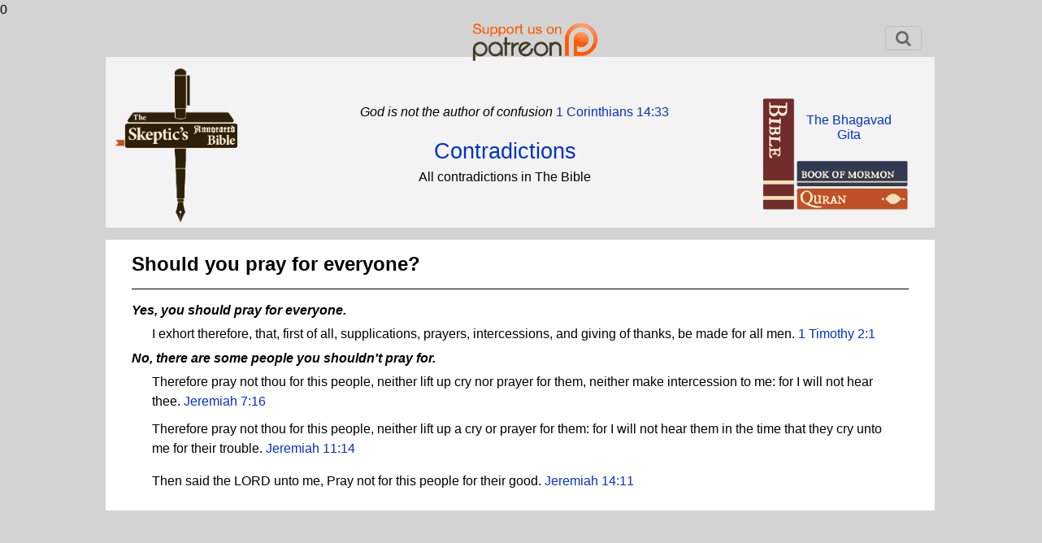

--- FILE ---
content_type: text/html; charset=UTF-8
request_url: https://skepticsannotatedbible.com/contra/pray_for_everyone.html
body_size: 6129
content:
0<!DOCTYPE html>
<html lang="en">
<head>
<title>Should you pray for everyone?</title>
<link rel="icon" href="/favicon.ico" type="image/ico">
<!--<link href='https://fonts.googleapis.com/css?family=Lato:400,700' rel='stylesheet' type='text/css'>-->
<meta charset="utf-8">
<script src="https://code.jquery.com/jquery-3.6.0.js" integrity="sha256-H+K7U5CnXl1h5ywQfKtSj8PCmoN9aaq30gDh27Xc0jk=" crossorigin="anonymous"></script>
<script src="https://code.jquery.com/ui/1.13.1/jquery-ui.js" integrity="sha256-6XMVI0zB8cRzfZjqKcD01PBsAy3FlDASrlC8SxCpInY=" crossorigin="anonymous"></script>
<script src="/js/bootstrap.js"></script>
<script type="text/javascript" src="https://cdnjs.cloudflare.com/ajax/libs/jeditable.js/2.0.17/jquery.jeditable.js"></script>
<link rel="stylesheet" href="/css/bootstrap.css">
<link rel="stylesheet" href="/css/style.css">
<link rel="stylesheet" href="/css/colors.php">
<link rel="stylesheet" href="/css/font-awesome.css">
<link rel="stylesheet" href="/css/catselector.css">
<link rel="stylesheet" href="/css/quiz.css">
<link rel="stylesheet" href="/css/sweetalert.min.css">
<link rel="stylesheet" href="/css/sweetalert-overrides.css">
<!-- new font stuff -->
<link rel="preconnect" href="https://fonts.googleapis.com">
<link rel="preconnect" href="https://fonts.gstatic.com" crossorigin>
<link href="https://fonts.googleapis.com/css2?family=DM+Sans:wght@400;700&family=Nunito+Sans&display=swap" rel="stylesheet">
<!-- end -->
<!--<link rel="stylesheet" href="/css/countdown.css">-->
<!--<link rel="stylesheet" href="/extra.css">-->
<link rel="stylesheet" href="https://unpkg.com/bluesky-comments@latest/dist/bluesky-comments.css">
<script type="text/javascript" src="https://www.skepticsannotatedbible.com/js/ajax.js"></script>
<script type="text/javascript" src="https://www.skepticsannotatedbible.com/js/catselector.js"></script>
<script type="text/javascript" src="https://www.skepticsannotatedbible.com/js/sweetalert.min.js"></script>
<script type="text/javascript" src="https://www.skepticsannotatedbible.com/js/sweetalert-init.js"></script>
<!--<script type="text/javascript" src="https://www.skepticsannotatedbible.com/js/countdown.js"></script>-->
<script type="text/javascript" src="https://www.skepticsannotatedbible.com/js/tinycon.js"></script>

<script src="https://unpkg.com/react@18/umd/react.production.min.js"></script>
<script src="https://unpkg.com/react-dom@18/umd/react-dom.production.min.js"></script>
<script src="https://unpkg.com/bluesky-comments@latest/dist/bluesky-comments.umd.js"></script>

<!--<script src="https://cdnjs.cloudflare.com/ajax/libs/jquery.touchswipe/1.6.19/jquery.touchSwipe.js" integrity="sha512-gRg3MTbqGUwZiqkDRUj7BJOqiYX6tQDAkZVq6zCHfRUxBhoW0kRG4ASllaK31PIe+I+xdaJhLcZXbs2O2r8SRg==" crossorigin="anonymous" referrerpolicy="no-referrer"></script>-->
<script type="text/javascript">
base_url = '/';
user_id = 0;
Tinycon.setBubble(7);
// Tinyicon is for favicon badge
Tinycon.setOptions({
  width: 7,
  height: 9,
  font: '10px arial',
  color: '#ffffff',
  background: '#F03D25',
  fallback: true,
  crossOrigin: true,
  abbreviate: true
});
</script>
<!-- Google tag (gtag.js) -->
<script async src="https://www.googletagmanager.com/gtag/js?id=G-4YF6V0TRZF"></script>
<script>
  window.dataLayer = window.dataLayer || [];
  function gtag(){dataLayer.push(arguments);}
  gtag('js', new Date());

  gtag('config', 'G-4YF6V0TRZF');
</script>
</head>
<body>
<div class="patlink">
	<a href="https://www.patreon.com/BFW">
		<img src="/images/patreon.png" style="height:55px;">
	</a>
</div>
<div class="wrapper" style="margin-bottom:4px;">	
	<div class="header-wrap">
		<!--<nav class="navbar navbar-expand-lg navbar-light">-->
		<nav class="navbar navbar-light">
			<a class="navbar-brand d-none d-md-block" href="https://www.skepticsannotatedbible.com/index.php">
				<!--<img src="/images/sab-1.jpg" title="Home Page" alt="home" style="width:80%">-->
				<!--<img src="/images/sab-1.png" title="Home Page" alt="home" style="position:absolute;height:190px;top:73px;left:20px;z-index:3">-->
			</a>
			<button class="navbar-toggler" type="button" data-toggle="collapse" data-target="#navbarSupportedContent" aria-controls="navbarSupportedContent" aria-expanded="false" aria-label="Toggle navigation">
				<!--<span class="navbar-toggler-icon"></span>-->
				<span class="fa fa-search" title="Search / Login"></span>
			</button>
			<div class="collapse navbar-collapse" id="navbarSupportedContent" style="margin:2px 0 5px 0;font-size:16px;">
				<ul class="navbar-nav mr-auto" style="width:100%;flex-direction:row-reverse;">
				<!--	<li class="nav-item ">
						<a class="nav-link" href="/trivia-quiz.php">Trivia Quiz</a>
					</li>
					<li class="nav-item ">
						<a class="nav-link" href="/shop.php">Shop</a>
					</li> -->
					<li class="nav-item" style="display:none">
			<span style="display:none" id="catselbook">all</span>
			<select class="catpicker">
				<!--!<option value="0" data-thumbnail="/images/cats.png">Category</option>-->
				<option value="0">Categories</option>
				<option value="CATS" data-thumbnail="/images/cats.png">About the Categories</option>
				<option value="EJAT" data-thumbnail="/images/ejat.png">Commandments</option>
				<option value="contra" data-thumbnail="/images/contra1.gif">Contradictions</option>
				<option value="abs" data-thumbnail="/images/abs1.gif">Absurdity</option>
				<option value="cr" data-thumbnail="/images/cr1.gif">Cruelty & Violence</option>
				<option value="inj" data-thumbnail="/images/inj1.gif">Injustice</option>
				<option value="int" data-thumbnail="/images/int.gif">Intolerance</option>
				<option value="good" data-thumbnail="/images/good1.gif">Good Stuff</option>
				<option value="sci" data-thumbnail="/images/sci1.gif">Science</option>
				<option value="fv" data-thumbnail="/images/fv.gif">Family Values</option>
				<option value="interp" data-thumbnail="/images/interp.gif">Interpretation</option>
				<option value="wom" data-thumbnail="/images/wom1.gif">Women</option>
				<option value="sex" data-thumbnail="/images/sex1.gif">Sex</option>
				<option value="pr" data-thumbnail="/images/pR1.gif">Prophecy and Misquotes</option>
				<option value="lang" data-thumbnail="/images/lang1.gif">Language</option>
				<option value="pol" data-thumbnail="/images/pol.gif">Politics</option>
				<option value="gay" data-thumbnail="/images/gay1.gif">Homosexuality</option>
				<option value="boring" data-thumbnail="/images/boring.63b5b35a30388.jpg">Boring stuff</option>
			</select>
			<div class="catsel">
				<button class="btn-select" value=""></button>
				<div class="catdiv">
					<ul id="catul">
					</ul>
				</div>
			</div>
					</li>
<!--
					<li class="nav-item dropdown">
						<a class="nav-link dropdown-toggle" href="#" id="navbarDropdown2" role="button" data-toggle="dropdown" aria-expanded="false">
							Sections
						</a>
						<div class="dropdown-menu" aria-labelledby="navbarDropdown2">
							<a class="dropdown-item" href="/highlights/list">Highlights</a>
							<a class="dropdown-item" href="/all/contra_list.html">Contradictions</a>
							<a class="dropdown-item" href="/selected/list">Selected Verses</a>
							<a class="dropdown-item" href="/dwb/intro.html">Drunk with Blood</a>
							<a class="dropdown-item" href="/SF/intro.html">Strange Flesh</a>
							<a class="dropdown-item" href="/bloglist.php">Dwindling in Unbelief</a>
						</div>
					</li>
					<li class="nav-item">
						<a class="nav-link" href="/pages/about">About</a>
					</li>
-->
					<li class="nav-item">
						<a class="nav-link" href="#" data-toggle="modal" data-target=".login-register-form">Login</a>
					</li>
					<li class="nav-item">
						<div class="searchinput">
							<form action="/searchresults.php" method="get">
								<input type="hidden" name="pub" value="1">
								<input type="hidden" name="bookid" value="0">
								<input class="form-control" id="sabsrch" name="sabsch" autocomplete="off" placeholder="Search The Bible">
								<button id="gosrch" type="submit" class="btn bg-light">
									<i class="fa fa-search" title="Start Search"></i>
								</button>
							</form>
						</div>
					</li>
					<li class="nav-item">
						<button type="button" id="goadv" class="btn btn-info" title="Advanced Search">ADV</button>
					</li>
				</ul>
				<div id="cart" style="display:none;">
					<span id="carttrig">
						<i class="fa fa-shopping-cart cartcount" data-count=""></i> 
						&nbsp;Cart
					</span>
					<div id="bwrap" class="box">
						<table class="table">
							<tr>
								<th>Qty</th>
								<th>Item</th>
								<th>Price</th>
								<th>Del</th>
							</tr>
						</table>
						<div class="text-center pb-2">
							<button type="button" class="btn btn-success" id="cobut">Go to Checkout</button>
						</div>
					</div>
				</div>
<!--
				<form class="form-inline my-2 my-lg-0" action="/searchresults.php" method="get">
					<input class="form-control mr-sm-2" id="schterm" type="search" placeholder="Search" aria-label="Search">
					<button class="btn btn-outline-success my-2 my-sm-0" id="subsch" type="submit">Search</button>
				</form>
-->
			</div>
		</nav>
		<div class="header2">
			<div class="row headblock" style="display:table;margin:0;width:100%;height:200px;">
				<div class="col-md-2 pl-1 pt-1">
					<a class="d-none d-md-block" href="https://www.skepticsannotatedbible.com/index.php">
					<img src="/images/sab-1.png" title="Home Page" alt="home" style="height:190px;z-index:3">
					</a>
				</div>
				<div class="col-md-8 p-1" style="/*display:flex;align-items:center;*/display:table-cell;vertical-align:middle;">
<p style="padding-left:1.5em;text-align:center;"><i>God is not the author of confusion</i><a href="/1cor/14.html#33"> 1 Corinthians 14:33</a></p><div class="podhead" style="margin-top:0px;"><a href="/first/contra2_list.html" title="All contradictions in The Bible">Contradictions</a></div><p class="mb-1" style="text-align:center;">All contradictions in The Bible</p>					<p class="quotep" style="margin-bottom:5px;display:none;" id="quote">
											</p> 			
					<p class="quotepb" style="margin-top:5px;display:none;"><!--<span class="br"></span>-->
						<span><i><a href="https://www.skepticsannotatedbible.com/trivia/list">Trivia</a>:</i>
						<span id="trivia">
							<a href="https://www.skepticsannotatedbible.com/trivia/detail/1070">
								Which of Jacob's sons had sex with his father's concubine?							</a>
						</span></span>
					</p>
				</div>
				<div class="col-md-2 p-0 text-center">
					<div class="hdimg" style="position:relative;z-index:10;">
					<div style="position:absolute;top:35px;right:-135px;"><a href="/gita/outline.html">The Bhagavad<br style="display:block;content:'';margin-top:-6px;">Gita</a></div>
					<!--<div style="position:absolute;top:50px;right:-135px;"><a href="/ant/outline.html">The Antioch<br style="display:block;content:'';margin-top:-6px;">Declaration</a></div>-->
						<img src="/images/stack1.png" style="margin-top:20px;" usemap="#map1">
					</div>
				</div>
			</div>
			<map name="map1" style="height:0;">
				<area href="javascript:void(0)" class="booklink" id="bible" title="The Bible" coords="0,0,38,140" shape="rect">
				<area href="javascript:void(0)" class="booklink" id="mormon" title="The Mormon Scriptures" coords="39,70,176,110" shape="rect">
				<area href="javascript:void(0)" class="booklink" id="quran" title="The Quran" coords="39,111,176,140" shape="rect">
			</map>
			<map name="map2" style="height:0;">
				<area href="javascript:void(0)" class="booklink" id="quran" title="The Quran" coords="0,0,32,140" shape="rect">
				<area href="javascript:void(0)" class="booklink" id="mormon" title="The Mormon Scriptures" coords="33,70,176,100" shape="rect">
				<area href="javascript:void(0)" class="booklink" id="bible" title="The Bible" coords="33,101,176,140" shape="rect">
			</map>
			<map name="map3" style="height:0;">
				<area href="javascript:void(0)" class="booklink" id="mormon" title="The Mormon Scriptures" coords="0,0,32,140" shape="rect">
				<area href="javascript:void(0)" class="booklink" id="quran" title="The Quran" coords="33,70,176,100" shape="rect">
				<area href="javascript:void(0)" class="booklink" id="bible" title="The Bible" coords="33,101,176,140" shape="rect">
			</map>
			<map name="map4" style="height:0;">
				<area href="javascript:void(0)" class="booklink" id="bible" title="The Bible" coords="0,0,38,140" shape="rect">
				<area href="javascript:void(0)" class="booklink" id="mormon" title="The Mormon Scriptures" coords="39,70,176,110" shape="rect">
				<area href="javascript:void(0)" class="booklink" id="quran" title="The Quran" coords="39,111,176,140" shape="rect">
			</map>
			<siv style="clear:both"></div>
			<div class="row d-none">
				<div class="col-md-12" style="height:155px;background-color:transparent;">
					<div class="quote" style="background:transparent;display:none;">
						<div class="row">
							<div class="col-md-2">
								<!--<a id="svlink" href="/gen/9.html?v=22" class="btn btn-light showverse">Show Verse</a>-->
								<a href="javascript:void(0);" class="btn btn-light newquote">New Quote</a>
							</div>
						</div>
						<div class="row mt-2">
							<div class="col-md-2">
								<a href="javascript:void(0);" class="btn btn-light newtrivia">New Trivia</a>
							</div>
						</div>
					</div><!-- quote -->
				</div>
			</div>
			<div style="overflow:hidden;">
				<!--<img class="hdimg" src="/images/bible.webp">-->
			</div>
		</div>
	</div>
</div>
<div class="wrapper" style="margin-bottom:70px;min-height:60vh;">
<div class="contra">
<h2 style="font-size:150%;">Should you pray for everyone?</h2>

				    
				    
				    <hr>
				    
				  <h3>Yes, you should pray for everyone.</h3>
				  
				  <blockquote>
				        I exhort therefore, that, first of all, supplications, prayers, intercessions, and giving of thanks, be made for all men. 
				        <a href="../1tim/2.html#1">1 Timothy 2:1</a>
</blockquote>
				  
				    <h3>No, there are some people you shouldn't pray for.</h3>
				    
				      <blockquote>
				        Therefore pray not thou for this people, neither lift up cry nor prayer for them, neither make intercession to me: 
				        for I will not hear thee. <a href="../jer/7.html#16">Jeremiah 7:16</a>
				        
				        <p>Therefore pray not thou for this people, neither lift up a cry or prayer for them: for I will not hear them in the time 
				        that they cry unto me for their trouble. <a href="../jer/11.html#14">Jeremiah 11:14</a>
				        
				        </p>
<p>Then said the LORD unto me, Pray not for this people for their good. <a href="../jer/14.html#11">Jeremiah 14:11</a>

				        </p>
</blockquote>
			
			</div>
<div class="links" style="display:none;">Contradictions about:<br><ul class="ilink"><li><a href="/prayer/contra2_list.html">Prayer</a></li></ul>Christian Responses (External Links)<br><ul class="ilink"><li><a target="_BLANK" href="http://www.christcreated.com/con/bible/contradictions/pray-everyone/">Christ Created</a></li></ul></div><div class="container" id="comments-section" style="display:none;">
	<div class="row">
		<div class="col-12">
			<div class="comments">
				<span id="contraid" style="display:none;">428</span>
				<span id="commenttype" style="display:none;">contra</span>
				<div class="comments-details">
					<span class="total-comments comments-sort"></span>
<!--
					<span class="dropdown">
						<button type="button" class="btn dropdown-toggle" data-toggle="dropdown">
							Sort By <span class="caret"></span>
						</button>
						<div class="dropdown-menu">
							<a href="#" class="dropdown-item">Top Comments</a>
							<a href="#" class="dropdown-item">Newest First</a>
						</div>
					</span>
-->
				</div>
				<div class="comment-box add-comment">
					<a class="btn btn-light lib" href="#" data-toggle="modal" data-target=".login-register-form">Login to add comment</a>
				</div>
				<div id="commentslist">
					</div> <!-- comments list -->
				</div>
			</div>
		</div>
	</div>
</div>
</div>  <!-- /container -->
<div class="footer sabfooter d-none d-md-block">
	<div class="row" style="display:none;">
		<div class="col-md-1">
		</div>
		<div class="col-md-5">
			<h3>Useful Links</h3>
			<ul class="footul">
				<li><a href="/trivia/list">Trivia</a></li>
				<li><a href="/shop.php">Shop</a></li>
				<li><a href="/faq.php">Frequently Asked Questions</a></li>
				<li>
					<a href="https://itunes.apple.com/us/app/skeptics-annotated-bible/id700330874?mt=8&uo=4&at=10l9Eo"
						 target="itunes_store"
						 style="display:inline-block;overflow:hidden;background:url(http://linkmaker.itunes.apple.com/htmlResources/assets/en_us//images/web/linkmaker/badge_appstore-lrg.png) no-repeat;width:135px;height:40px;@media only screen{background-image:url(http://linkmaker.itunes.apple.com/htmlResources/assets/en_us//images/web/linkmaker/badge_appstore-lrg.svg);}" title="SAB iPhone app"><span style="color:black">.</span></a>
				</li>
			</ul>
		</div>
		<div class="col-md-5">
			<h3>External Links</h3>
			<ul class="footul">
				<li><a href="https://dwindlinginunbelief.blogspot.com/"><img src="/images/dwindle.jpg" width="250"></a><br>
                        - <a href="https://dwindlinginunbelief.blogspot.com/">Some conversations with Douglas Wilson about Slavery and the Bible</a></li>
			</ul>
		</div>
	</div>
	</div>
	<!--<div id="footerfoot" class="d-none d-sm-block" style="position:fixed;bottom:0;background-color:#712c2c">-->
	<div id="footerfoot" class="d-none d-sm-block" style="background-color:#712c2c">
		<div class="row">
			<div class="col-md-6 text-center">
				<p>Copyright &copy; 1999-2026<br>The Skeptic's Annotated Bible</p>
			</div>
			<div class="col-md-6 text-center">
				<p>Send comments to Steve Wells<br> at swwells(at)gmail.com</p>
			</div>
		</div>
	</div>
</div>
<div class="modal fade login-register-form" role="dialog">
	<div class="modal-dialog modal-sm">
		<div class="modal-content">
			<div class="modal-header" style="display:block;">
				<div class="row">
					<div class="col-md-12 text-center">
						<h2 id="lititle">SAB Login / Register</h2>
					</div>
				</div>
				<ul class="nav nav-tabs linav">
					<li class="active">
						<a data-toggle="tab" href="#login-form"> Login <i class="fa fa-user rlbut"></i></a>
					</li>
					<li>
						<a data-toggle="tab" href="#registration-form"> Register <i class="fa fa-pencil-square rlbut"></i></a>
					</li>
				</ul>
			</div>
			<div class="modal-body">
				<div class="tab-content">
					<div id="login-form" class="tab-pane fade in show active">
						<form id="logform" action="/contra/pray_for_everyone.html" method="POST">
						<input type="hidden" name="action" value="login">
						<div class="form-group">
							<label for="email">Email:</label>
							<input type="email" class="form-control" id="email" placeholder="Enter email" name="email" autocomplets="off">
						</div>
						<div class="form-group">
							<label for="pwd">Password:</label>
							<input type="password" class="form-control" id="pwd" placeholder="Enter password" name="pwd" autocomplets="off">
						</div>
						<div class="checkbox">
							<label><input type="checkbox" name="remember"> Remember me</label>
						</div>
						<button type="submit" class="btn btn-success">Login</button>
						</form>
					</div>
					<div id="registration-form" class="tab-pane fade">
						<form id="regform" action="/" method="POST">
						<input type="hidden" name="action" value="register">
						<div class="row">
							<div class="col-md-6">
								<div class="form-group">
									<label for="name">Your Name:</label>
									<input type="text" class="form-control" id="name" placeholder="Enter your name" name="name">
								</div>
							</div>
							<div class="col-md-6">
								<div class="form-group">
									<label for="newemail">Email:</label>
									<input type="email" class="form-control" id="newemail" placeholder="Enter new email" name="newemail" value="" autocomplete="off">
								</div>
							</div>
						</div>
						<div class="row">
							<div class="col-md-6">
								<div class="form-group">
									<label for="newpwd">Password:</label>
									<input type="password" class="form-control" id="newpwd" placeholder="New password" name="newpwd">
								</div>
							</div>
							<div class="col-md-6">
								<div class="form-group">
									<label for="custun">Desired Username:</label>
									<input class="form-control" id="custun" placeholder="username" name="custun" autocomplete="off" autofill="off" value="">
								</div>
							</div>
						</div>
<!--
						<div class="form-group">
							<label for="custaddr1">Address Line 1:</label>
							<input class="form-control" id="custaddr1" placeholder="" name="custaddr1" autocomplete="off" autofill="off">
						</div>
						<div class="form-group">
							<label for="custaddr2">Address Line 2:</label>
							<input class="form-control" id="custaddr2" placeholder="" name="custaddr2" autocomplete="off" autofill="off">
						</div>
						<div class="form-group">
							<label for="custcity">City:</label>
							<input class="form-control" id="custcity" placeholder="" name="custcity" autocomplete="off" autofill="off">
						</div>
						<div class="form-group">
							<label for="custstate">State or Region:</label>
							<input class="form-control" id="custstate" placeholder="" name="custstate" autocomplete="off" autofill="off">
						</div>
						<div class="form-group">
							<label for="custpcode">Zip / Postal Code:</label>
							<input class="form-control" id="custpcode" placeholder="" name="custpcode" autocomplete="off" autofill="off">
						</div>
-->
						<button type="button" id="regbutton" class="btn btn-success">Register</button>
						</form>
					</div>
				</div>
			</div>
			<div class="modal-footer">
				<!--<button type="button" class="btn btn-default" data-dismiss="modal">Close</button>-->
			</div>
		</div>
	</div>
</div>
<div class="modal fade" id="intro-pop" role="dialog">
	<div class="modal-dialog" style="width:800px;">
		<div class="modal-content">
			<div class="modal-header" style="display:block;">
				<div class="row">
					<div class="col-md-12 text-center">
						<h2 id="ititle"><span id="popbname"></span> Outline</h2>
					</div>
				</div>
			</div>
			<div class="modal-body">
				<div id="introinner">
					intro here
				</div>
			</div>
			<div class="modal-footer">
				<!--<button type="button" class="btn btn-default" data-dismiss="modal">Close</button>-->
			</div>
		</div>
	</div>
</div>
<div class="fnpop">
</div>
<div class="modal fade" id="footnote-pop" role="dialog">
	<div class="modal-dialog" style="width:800px;">
		<div class="modal-content">
			<div class="modal-header" style="display:block;">
				<div class="row">
					<div class="col-md-12 text-center">
						<h2 id="ititle"><span id="popbname"></span> Footnote</h2>
					</div>
				</div>
			</div>
			<div class="modal-body">
				<div id="footnoteinner">
					footnote here
				</div>
			</div>
			<div class="modal-footer">
				<!--<button type="button" class="btn btn-default" data-dismiss="modal">Close</button>-->
			</div>
		</div>
	</div>
</div>
<div class="modal fade" id="iconcatlist-pop" role="dialog">
	<div class="modal-dialog" style="width:800px;">
		<div class="modal-content">
			<div class="modal-header" style="display:block;">
				<div class="row">
					<div class="col-md-12 text-center">
						<h3 id="icontitle"><span id="iconpoptitle"></span></h3>
					</div>
				</div>
			</div>
			<div class="modal-body">
				<div id="iconcatlist">
					list here
				</div>
			</div>
			<div class="modal-footer">
				<!--<button type="button" class="btn btn-default" data-dismiss="modal">Close</button>-->
			</div>
		</div>
	</div>
</div>
</body>
</html>
